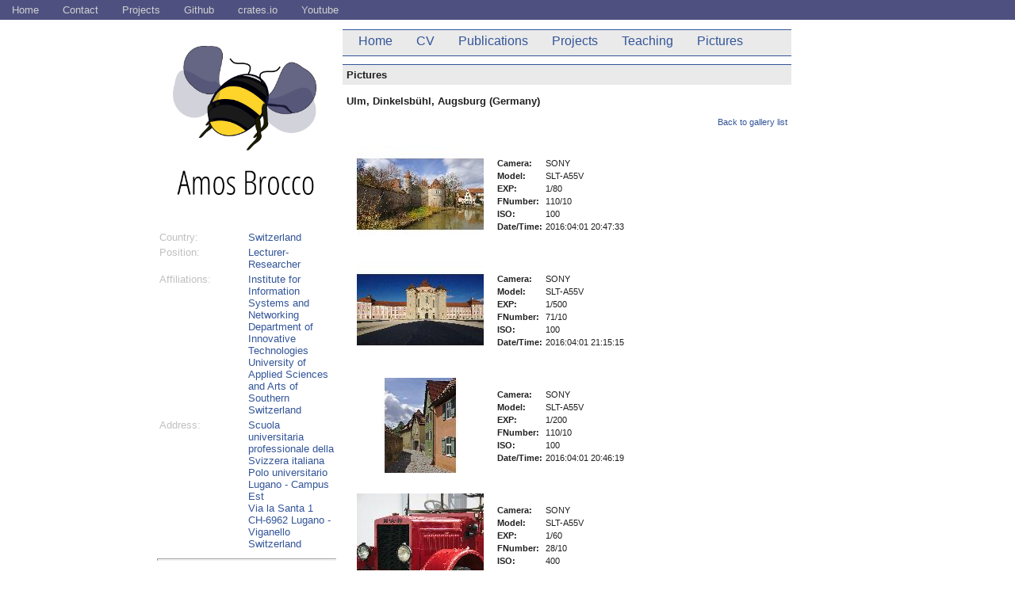

--- FILE ---
content_type: text/html; charset=UTF-8
request_url: https://fuzzbug.com/picturegallery.php?title=Ulm,%20Dinkelsb%C3%BChl,%20Augsburg%20(Germany)&gallery=pictures/ulmaugusta/
body_size: 3250
content:



<!DOCTYPE html PUBLIC "-//W3C//DTD XHTML 1.0 Strict//EN" "https://www.w3.org/TR/xhtml1/DTD/xhtml1-strict.dtd">
<html xmlns="https://www.w3.org/1999/xhtml" lang="en" xml:lang="en">
<head>
<meta http-equiv="Content-Type" content="text/xhtml; charset=utf-8"/>
<meta name="keywords" content="tachistoscopio,tikitaka,supsi,ticino,developer,linux,docente,ricercatore,bash,tachistoscopio brani" />
<link rel="shortcut icon" href="favicon.ico" />
<title> Amos Brocco | FuzzBug</title>
<link rel="stylesheet" type="text/css" href="css/layout11.css" title="attila" media="all"/>
<!--[if lt IE 7.]>
<script defer type="text/javascript" src="pngfix.js"></script>
<![endif]-->
</head>
<body>

<div class="menu">
	<span class="upper-tab-primary-right"><a href="index.php" title="Start page">Home</a></span>
<span class="upper-tab-primary-right"><a href="contact.php" title="Contact Information">Contact</a></span>
<span class="upper-tab-primary-right"><a href="http://www.syscall.org/doku.php/projects" title="Projects">Projects</a></span>
<span class="upper-tab-primary-right"><a href="https://github.com/slashdotted" title="Github">Github</a></span>
<span class="upper-tab-primary-right"><a href="https://crates.io/users/slashdotted" title="Crates">crates.io</a></span>
<span class="upper-tab-primary-right"><a href="http://www.youtube.com/redegliunni" title="Youtube Channel">Youtube</a></span>
</div>

<div class="contents" style="text-align: center">

<table style="width: 810px;">
<tr><td style="width: 200px; vertical-align: top; text-align: left;">
<a href="https://www.amosbrocco.ch"><img style="border: none; vertical-align: middle; margin: 5px; margin-bottom: 0px; width: 181px; padding: 20px;" src="logo2021.png" alt="Amos Brocco"/></a>
<div class="personalinfo">
<!--<span style="font-weight: bold; font-variant: small-caps;">Amos Brocco</span>
<hr/>-->

<table class="personalinfotable">
<tr>
<td class="personallabel">Country:</td>
<td class="personalvalue">Switzerland</td>
</tr>

<tr>
<td class="personallabel">Position:</td>
<td class="personalvalue">Lecturer-Researcher</td>
</tr>
<tr>
<td class="personallabel">Affiliations:</td>
<td class="personalvalue">
<a href="https://www.supsi.ch/isin_en/"> Institute for Information Systems and Networking</a><br/>
	<a href="https://www.supsi.ch/dti_en.html"> Department of Innovative Technologies</a><br/>
    <a href="https://www.supsi.ch"> University of Applied Sciences and Arts of Southern Switzerland</a><br/>
</tr>
<tr>
<td class="personallabel">Address:</td>
<td class="personalvalue">Scuola universitaria professionale della Svizzera italiana<br/>
Polo universitario Lugano - Campus Est<br/>
Via la Santa 1<br/>
CH-6962 Lugano - Viganello<br/>
Switzerland</td>
</tr>
</table>

<hr/>

<div><div><div class="showhidetdiv"><img src="css/detup.png" id="showhidedetimg" alt="+"/><a id="showhidedet" style="cursor: pointer; width:60px;font-size:10px;margin:0px;padding:0px;" onclick="
	if (this.parentNode.parentNode.getElementsByTagName('div')[1].getElementsByTagName('div')[0].style.display != '') { 
			this.parentNode.parentNode.getElementsByTagName('div')[1].getElementsByTagName('div')[0].style.display = '';
			if(document.all){
     				document.getElementById('showhidedet').innerText = 'Hide details';
			} else{
    				document.getElementById('showhidedet').textContent = 'Hide details';
			}
		document.getElementById('showhidedetimg').src='css/detdown.png';
	} else { 
			this.parentNode.parentNode.getElementsByTagName('div')[1].getElementsByTagName('div')[0].style.display = 'none';
			if(document.all){
     				document.getElementById('showhidedet').innerText = 'Show more details';
			} else{
    				document.getElementById('showhidedet').textContent = 'Show more details';
			}
document.getElementById('showhidedetimg').src='css/detup.png';
	}">Show more details</a><br /></div><div class="alt2" style="margin: 0px; padding: 0px;">
<div style="display: none; padding: 5px; background: none;">

<table class="personalinfotable">

<small>Hold down CTRL while hovering with your mouse to remove "spam" 
protection</small>

<tr>
<tr>
<td class="personallabel">Email (Work):</td>
<td class="personalvalue" onmouseover="if (event.ctrlKey) { var d = 
this.innerHTML; d = d.replace(' _dot_ ', '.').replace(' _at_ ', '@'); 
this.innerHTML = d;}">amos _dot_ brocco _at_ supsi _dot_ ch</td>
</tr>
<tr><td>&nbsp;</td></tr>
<tr>
<td class="personallabel">Email (Private):</td>
<td class="personalvalue" onmouseover="if (event.ctrlKey) { var d = 
this.innerHTML; d = d.replace(' _dot_ ', '.').replace(' _at_ ', '@'); 
this.innerHTML = d;}">me _at_ amosbrocco _dot_ ch <br><a href="Amos Brocco.asc"><!--(PGP Public Key: 3DF052437DFFF2BB)--></a></td>
</tr>

</table>

</div></div></div></div>

<br/>

<!--<span style="font-size: 80%; font-weight: bold;">Contact Me</span>-->
<hr/>

<div style="width: 100%; text-align: center;">
<img src="https://static.fsf.org/nosvn/associate/crm/171122.png" alt="FSF.org member since 24.08.2007" title="FSF.org member since 24.08.2007"/>
</div>


<!--
<br/>

<span style="font-size: 80%; font-weight: bold;">Sounds from outer space...</span>
<hr/>
<div style="width: 100%; text-align: center;"><object width="220" height="55" data="https://www.deezer.com/embedded/small-widget-v2.swf?idSong=8130&amp;colorBackground=0xffffff&amp;textColor1=0x000000&amp;colorVolume=0x00C7F2&amp;autoplay=0" type="application/x-shockwave-flash"><param name="movie" value="https://www.deezer.com/embedded/small-widget-v2.swf?idSong=8130&amp;colorBackground=0xffffff&amp;textColor1=0x000000&amp;colorVolume=0x00C7F2&amp;autoplay=0"></param></object></div>

<hr/>

<div><div><div class="showhidetdiv"><img src="css/detup.png" id="showhideouterspaceimg" alt="+"/><a id="showhideouterspace" style="cursor: pointer; width:60px;font-size:10px;margin:0px;padding:0px;" onclick="
	if (this.parentNode.parentNode.getElementsByTagName('div')[1].getElementsByTagName('div')[0].style.display != '') { 
			this.parentNode.parentNode.getElementsByTagName('div')[1].getElementsByTagName('div')[0].style.display = '';
			if(document.all){
     				document.getElementById('showhideouterspace').innerText = 'Hide';
			} else{
    				document.getElementById('showhideouterspace').textContent = 'Hide';
			}
		document.getElementById('showhideouterspaceimg').src='css/detdown.png';
	} else { 
			this.parentNode.parentNode.getElementsByTagName('div')[1].getElementsByTagName('div')[0].style.display = 'none';
			if(document.all){
     				document.getElementById('showhideouterspace').innerText = 'Show more from outer space';
			} else{
    				document.getElementById('showhideouterspace').textContent = 'Show more from outer space';
			}
document.getElementById('showhideouterspaceimg').src='css/detup.png';
	}">Show more from outer space</a><br /></div><div class="alt2" style="margin: 0px; padding: 0px;">
<div style="display: none; padding: 5px; background: none;">


<br/>
<span style="font-size: 80%; font-weight: bold;">Moving images from outer space...</span>
<hr/>
<object width="210" height="180" data="https://www.youtube.com/v/DcEX9CKqUek&amp;hl=it&amp;fs=1" type="application/x-shockwave-flash"><param name="movie" value="https://www.youtube.com/v/DcEX9CKqUek&amp;hl=it&amp;fs=1"></param><param name="allowFullScreen" value="true"></param><param name="allowscriptaccess" value="always"></param></object>

</div></div></div></div> -->

<!-- This closes the personal info column -->
</div>
</td>


<td style="padding-left: 5px; padding-top: 5px; padding-right: 5px; font-size: 70%; width: 610px; vertical-align: top; text-align: left;">

<div style="margin-bottom: 10px;">
	<!--<span style="font-size: 250%; font-weight: bold;">Amos Brocco</span>
	<span style="color: #909090; width: 100%; padding-left: 20px;">is <b>an optimistic pessimist :)</b></span>
	<br/><br/>-->
	<div class="titlemenubox">
		    <span class="tab-primary-right"><a href="index.php" title="Start page">Home</a></span>
	<span class="tab-primary-right"><a href="cv.php" title="Curriculum Vitae">CV</a></span>
	<span class="tab-primary-right"><a href="publications.php" title="Publications">Publications</a></span>	
	<span class="tab-primary-right"><a href="projects.php" title="Projects">Projects</a></span>
	<span class="tab-primary-right"><a href="teaching.php" title="Teaching">Teaching</a></span>
	<!--<span class="tab-primary-right"><a href="deezer.php" title="music">Music</a></span>-->
		<span class="tab-primary-right"><a href="pictures.php" title="Pictures">Pictures</a></span>
	<!-- Ultimo link - senza bordo  -->
	<!--<span class="tab-primary-right"><a href="personal.php" title="Personal stuff">Personal</a></span>-->	
	<!-- Link a destra  -->
	<!--<span class="tab-primary-right"><a href="teaching.php" title="Teaching">Teaching</a></span>		-->

<!--	<span class="tab-primary-right-border"><a href="thesis.php" title="My Ph.D Thesis">Thesis</a></span> -->
	</div>
</div>
<div class="titlebox">Pictures</div>

<div style="padding-left: 5px; text-align: justify">

<h3>Ulm, Dinkelsbühl, Augsburg (Germany)</h3>

<a name="top"></a>
<div style="text-align: right; width: 100%">
<a href="pictures.php" title="Go back to gallery list">Back to gallery list</a>
</div>
<br/>
<table><tr><td><a href="big.php?img=pictures/ulmaugusta//DSC06349.jpg"><img src="thumb.php?img=pictures/ulmaugusta/DSC06349.jpg" title="Click to view full resolution image" style="border: none; padding: 10px;" alt="Immagine"></a></td><td><table><tr><td><b>Camera:</b></td><td>SONY</td></tr><tr><td><b>Model:</b></td><td>SLT-A55V</td></tr><tr><td><b>EXP:</b></td><td>1/80</td></tr><tr><td><b>FNumber:</b></td><td>110/10</td></tr><tr><td><b>ISO:</b></td><td>100</td></tr><tr><td><b>Date/Time:</b></td><td>2016:04:01 20:47:33</td></tr></table></td></tr><tr><td><a href="big.php?img=pictures/ulmaugusta//DSC00737.jpg"><img src="thumb.php?img=pictures/ulmaugusta/DSC00737.jpg" title="Click to view full resolution image" style="border: none; padding: 10px;" alt="Immagine"></a></td><td><table><tr><td><b>Camera:</b></td><td>SONY</td></tr><tr><td><b>Model:</b></td><td>SLT-A55V</td></tr><tr><td><b>EXP:</b></td><td>1/500</td></tr><tr><td><b>FNumber:</b></td><td>71/10</td></tr><tr><td><b>ISO:</b></td><td>100</td></tr><tr><td><b>Date/Time:</b></td><td>2016:04:01 21:15:15</td></tr></table></td></tr><tr><td><a href="big.php?img=pictures/ulmaugusta//DSC06347.jpg"><img src="thumb.php?img=pictures/ulmaugusta/DSC06347.jpg" title="Click to view full resolution image" style="border: none; padding: 10px;" alt="Immagine"></a></td><td><table><tr><td><b>Camera:</b></td><td>SONY</td></tr><tr><td><b>Model:</b></td><td>SLT-A55V</td></tr><tr><td><b>EXP:</b></td><td>1/200</td></tr><tr><td><b>FNumber:</b></td><td>110/10</td></tr><tr><td><b>ISO:</b></td><td>100</td></tr><tr><td><b>Date/Time:</b></td><td>2016:04:01 20:46:19</td></tr></table></td></tr><tr><td><a href="big.php?img=pictures/ulmaugusta//DSC06384.jpg"><img src="thumb.php?img=pictures/ulmaugusta/DSC06384.jpg" title="Click to view full resolution image" style="border: none; padding: 10px;" alt="Immagine"></a></td><td><table><tr><td><b>Camera:</b></td><td>SONY</td></tr><tr><td><b>Model:</b></td><td>SLT-A55V</td></tr><tr><td><b>EXP:</b></td><td>1/60</td></tr><tr><td><b>FNumber:</b></td><td>28/10</td></tr><tr><td><b>ISO:</b></td><td>400</td></tr><tr><td><b>Date/Time:</b></td><td>2016:04:01 21:12:53</td></tr></table></td></tr><tr><td><a href="big.php?img=pictures/ulmaugusta//DSC06335.jpg"><img src="thumb.php?img=pictures/ulmaugusta/DSC06335.jpg" title="Click to view full resolution image" style="border: none; padding: 10px;" alt="Immagine"></a></td><td><table><tr><td><b>Camera:</b></td><td>SONY</td></tr><tr><td><b>Model:</b></td><td>SLT-A55V</td></tr><tr><td><b>EXP:</b></td><td>1/160</td></tr><tr><td><b>FNumber:</b></td><td>45/10</td></tr><tr><td><b>ISO:</b></td><td>100</td></tr><tr><td><b>Date/Time:</b></td><td>2016:04:01 20:53:08</td></tr></table></td></tr><tr><td><a href="big.php?img=pictures/ulmaugusta//DSC00715.jpg"><img src="thumb.php?img=pictures/ulmaugusta/DSC00715.jpg" title="Click to view full resolution image" style="border: none; padding: 10px;" alt="Immagine"></a></td><td><table><tr><td><b>Camera:</b></td><td>SONY</td></tr><tr><td><b>Model:</b></td><td>SLT-A55V</td></tr><tr><td><b>EXP:</b></td><td>1/400</td></tr><tr><td><b>FNumber:</b></td><td>63/10</td></tr><tr><td><b>ISO:</b></td><td>100</td></tr><tr><td><b>Date/Time:</b></td><td>2016:04:01 21:04:29</td></tr></table></td></tr></table><br/>


<a href="#top">Top</a>
</div>
<br/>
	</td></tr></table>
	<hr/>
	<span style="font-style: italic; font-size: 75%;">
	Disclaimer: all information found in these pages is my personal and professional opinion, and it does not necessarily reflect the opinion of my current employer.
	</span>
	<hr/>
</div>
<div class="footerdiv">
	<table class="footertable"><tr>
		<td style="width: 250px;">Amos Brocco &copy; 1981-2026</td>
		<td style="text-align: right;">    <span class="tab-primary-right"><a href="index.php" title="Start page">Home</a></span>
	<span class="tab-primary-right"><a href="cv.php" title="Curriculum Vitae">CV</a></span>
	<span class="tab-primary-right"><a href="publications.php" title="Publications">Publications</a></span>	
	<span class="tab-primary-right"><a href="projects.php" title="Projects">Projects</a></span>
	<span class="tab-primary-right"><a href="teaching.php" title="Teaching">Teaching</a></span>
	<!--<span class="tab-primary-right"><a href="deezer.php" title="music">Music</a></span>-->
		<span class="tab-primary-right"><a href="pictures.php" title="Pictures">Pictures</a></span>
	<!-- Ultimo link - senza bordo  -->
	<!--<span class="tab-primary-right"><a href="personal.php" title="Personal stuff">Personal</a></span>-->	
	<!-- Link a destra  -->
	<!--<span class="tab-primary-right"><a href="teaching.php" title="Teaching">Teaching</a></span>		-->

<!--	<span class="tab-primary-right-border"><a href="thesis.php" title="My Ph.D Thesis">Thesis</a></span> -->
</td>
	</tr></table>
</div>
</body>
</html>









--- FILE ---
content_type: text/css
request_url: https://fuzzbug.com/css/layout11.css
body_size: 1017
content:
body {
	font-family: verdana, sans-serif, helvetica, arial;
	color: #202020;
	background-color: #ffffff;
}

a {
	color: #335599;
	background: transparent;
	text-decoration: none;
}

a:link {
	color: #335599;
	background: transparent;
	text-decoration: none;
}

a:visited {
	color: #335599;
	background: transparent;
	text-decoration: none;
}

a:hover {
	color: #811007;
	background: transparent;
	text-decoration: underline;
}

hr {
	color: #e9e9e9;
	/*background-color: #f00;*/
	background-color: #ffffff;
	height: 1px;
}

div.menu {
	position: fixed; top: 0px; 
	left: 0px; width: 100%;
	z-index: 1981;
	font-family: verdana, sans-serif, helvetica, arial;
	font-size: 81%;
	color: white;
	text-align: left;
	background-color: #4E5180;
	font-weight: normal;"
}


div.personalinfo {
	font-size: 90%;
	color: #335599;
	padding-left: 5px;
	padding-top: 15px;
}

div.footerdiv {
	background-color: #ffffff;
	padding-left: 5px;
	width: 800px;
	position: relative;
	margin-left: auto;
	margin-right: auto;
	font-size: 95%;
	border: none;
}

td.friendbox {
	font-size: 90%;
	padding: 5px;
	text-align: center;
}

div.titlebox {
	background-color: #eaeaea;
	width: 100%;
	font-size: 120%;
	font-weight: bold;
	padding-top: 5px;
	padding-left: 5px;
	padding-bottom: 5px;
	border-top: 1px solid #335599;
}

div.titlemenubox {
	background-color: #eaeaea;
	width: 100%;
	font-size: 120%;
	font-weight: bold;
	height: 22px;
	font-size: 140%;
	padding-top: 5px;
	padding-left: 5px;
	padding-bottom: 5px;
	border-top: 1px solid #335599;
	border-bottom: 1px solid #335599;
}


table.footertable {
	width: 100%;
	font-size: 70%;
	color: #335599;
}

div.contents {
    margin-top: 30px; 
    margin-bottom: 5px; 
    width: 900px; 
    position: relative;
    margin-left: auto; 
    margin-right: auto; 
}

div.header-menu {
	margin-top: 5px; 
	margin-bottom: 0px; 
	width: 800px; 
	position: relative; 
	margin-left: auto; 
	margin-right: auto; 
	border: 1px solid #202020; 
	text-align: center; 
	font-size: 90%; 
	padding: 20px;
	padding-top: 5px;
	padding-bottom: 5px;
}

img.fuzzbuglogo {
	padding-left: 13px;
	padding-top: 25px;
	border: none;
}

span.wallname {
	/*padding-left: 4px;*/
	font-weight: bold;
}

span.activcomment {
	/*padding-left: 10px;*/
	color: #606060;
}

span.activdate {
	font-weight: bold;
}

span.wallwrong {
	color: #ff0000;
	font-style: italic;
}

span.walldate {
	font-style: italic;
}

span.wallcomment {
	/*padding-left: 10px;*/
	color: #606060;
	padding-bottom: 8px;
}

img.fuzzbugmotto {
	padding-left: 320px;
	padding-top: 25px;
}

table.personalinfotable {
	font-size: 90%;
	width: 100%;
	margin-top: 8px;
}

#showhidedetimg {
	padding-right: 3px;
}

#showhidepostcommimg {
	padding-right: 3px;
}

#showhidefriendsimg {
	padding-right: 3px;
}

#showhideouterspaceimg {
	padding-right: 3px;
}

td.personallabel {
	vertical-align: top;
	width: 40%;
	color: #c0c0c0;
}

td.personalvalue {
	vertical-align: top;
	width: 40%;
	color: #335599;
}

div.showhidetdiv {
	width: 100%;
	text-align: right;
}

div.header-tab-box-round {
	width: 800px;
	height: 12px;
	position: relative; 
	margin-top: -10px;
	margin-left: auto; 
	margin-right: auto; 
	background-image: url(border.png);
	background-repeat: no-repeat;
	background-position: bottom left;
}

div.header-tab-box {
	width: 800px;
	height: 81px;
	position: relative; 
	margin-left: auto; 
	margin-right: auto; 
	top: -10px;
	color: #a1a1a1;
    	letter-spacing: 1px;
	list-style: none;
	background-color: #335599;
}

div.header-tab-box a,
div.header-tab-box a:link,
div.header-tab-box a:hover,
div.header-tab-box a:visited {
	color: #b1c1d1;
	font-variant: small-caps;
}

div.header-menu {
    background-color: #404040;
   	height: 15px;
}


span.tab-primary a,
span.tab-primary-border a {
	padding: 5px 15px 5px 15px;
	float: left;
}

span.upper-tab-primary-right a,
span.upper-tab-primary-right-border a {
	padding: 5px 15px 5px 15px;
	float: left;
	color: #d0d0d0;
}

span.upper-tab-primary-right a:hover,
span.upper-tab-primary-right-border a:hover {
	text-decoration: none;
	background-color: #505050;
}

span.tab-primary a,
span.tab-primary-border a {
	padding-left: 15px;
	padding-right: 15px;
	display: block;
	float: left;
}

span.tab-primary-right a,
span.tab-primary-right-border a {
	padding-left: 15px;
	padding-right: 15px;
	display: block;
	float: left;
	font-weight: normal;
}

span.tab-primary a:hover,
span.tab-primary-border a:hover {
	display: block;
	float: left;
	text-decoration: none;
}

span.tab-primary-right a:hover,
span.tab-primary-right-border a:hover {
	display: block;
	float: left;
	font-weight: normal;
	text-decoration: none;
}







